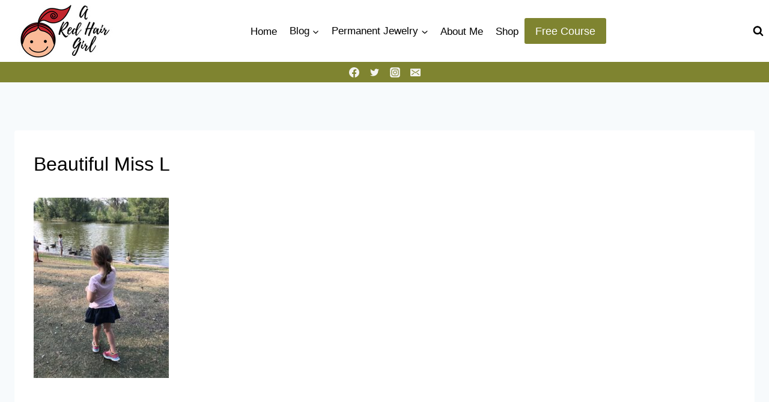

--- FILE ---
content_type: text/html; charset=UTF-8
request_url: https://aredhairgirl.com/7-days-of-gratitude-week-1/8facac93-eb2a-48c0-9e59-f5202540a3d5/
body_size: 12116
content:
<!doctype html><html lang="en-US" class="no-js" itemtype="https://schema.org/Blog" itemscope><head><meta charset="UTF-8"><meta name="viewport" content="width=device-width, initial-scale=1, minimum-scale=1"><meta name='robots' content='index, follow, max-image-preview:large, max-snippet:-1, max-video-preview:-1' /><title>Beautiful Miss L &#8902;</title><link rel="canonical" href="https://aredhairgirl.com/7-days-of-gratitude-week-1/8facac93-eb2a-48c0-9e59-f5202540a3d5/" /><meta property="og:locale" content="en_US" /><meta property="og:type" content="article" /><meta property="og:title" content="Beautiful Miss L &#8902;" /><meta property="og:url" content="https://aredhairgirl.com/7-days-of-gratitude-week-1/8facac93-eb2a-48c0-9e59-f5202540a3d5/" /><meta property="article:publisher" content="https://www.facebook.com/ARedHairGirl/" /><meta property="article:modified_time" content="2018-11-07T18:29:02+00:00" /><meta property="og:image" content="https://aredhairgirl.com/7-days-of-gratitude-week-1/8facac93-eb2a-48c0-9e59-f5202540a3d5" /><meta property="og:image:width" content="768" /><meta property="og:image:height" content="1024" /><meta property="og:image:type" content="image/jpeg" /><meta name="twitter:card" content="summary_large_image" /><meta name="twitter:site" content="@aredhairgirl" /> <script type="application/ld+json" class="yoast-schema-graph">{"@context":"https://schema.org","@graph":[{"@type":"WebPage","@id":"https://aredhairgirl.com/7-days-of-gratitude-week-1/8facac93-eb2a-48c0-9e59-f5202540a3d5/","url":"https://aredhairgirl.com/7-days-of-gratitude-week-1/8facac93-eb2a-48c0-9e59-f5202540a3d5/","name":"Beautiful Miss L &#8902;","isPartOf":{"@id":"https://aredhairgirl.com/#website"},"primaryImageOfPage":{"@id":"https://aredhairgirl.com/7-days-of-gratitude-week-1/8facac93-eb2a-48c0-9e59-f5202540a3d5/#primaryimage"},"image":{"@id":"https://aredhairgirl.com/7-days-of-gratitude-week-1/8facac93-eb2a-48c0-9e59-f5202540a3d5/#primaryimage"},"thumbnailUrl":"https://aredhairgirl.com/wp-content/uploads/2018/11/8FACAC93-EB2A-48C0-9E59-F5202540A3D5-e1541615169109.jpeg","datePublished":"2018-11-07T06:26:01+00:00","dateModified":"2018-11-07T18:29:02+00:00","breadcrumb":{"@id":"https://aredhairgirl.com/7-days-of-gratitude-week-1/8facac93-eb2a-48c0-9e59-f5202540a3d5/#breadcrumb"},"inLanguage":"en-US","potentialAction":[{"@type":"ReadAction","target":["https://aredhairgirl.com/7-days-of-gratitude-week-1/8facac93-eb2a-48c0-9e59-f5202540a3d5/"]}]},{"@type":"ImageObject","inLanguage":"en-US","@id":"https://aredhairgirl.com/7-days-of-gratitude-week-1/8facac93-eb2a-48c0-9e59-f5202540a3d5/#primaryimage","url":"https://aredhairgirl.com/wp-content/uploads/2018/11/8FACAC93-EB2A-48C0-9E59-F5202540A3D5-e1541615169109.jpeg","contentUrl":"https://aredhairgirl.com/wp-content/uploads/2018/11/8FACAC93-EB2A-48C0-9E59-F5202540A3D5-e1541615169109.jpeg"},{"@type":"BreadcrumbList","@id":"https://aredhairgirl.com/7-days-of-gratitude-week-1/8facac93-eb2a-48c0-9e59-f5202540a3d5/#breadcrumb","itemListElement":[{"@type":"ListItem","position":1,"name":"Home","item":"https://aredhairgirl.com/"},{"@type":"ListItem","position":2,"name":"7 Days of Gratitude: Week 1","item":"https://aredhairgirl.com/7-days-of-gratitude-week-1/"},{"@type":"ListItem","position":3,"name":"Beautiful Miss L"}]},{"@type":"WebSite","@id":"https://aredhairgirl.com/#website","url":"https://aredhairgirl.com/","name":"","description":"MOMMYHOOD - DEPRESSION - LIVING LIFE","publisher":{"@id":"https://aredhairgirl.com/#organization"},"potentialAction":[{"@type":"SearchAction","target":{"@type":"EntryPoint","urlTemplate":"https://aredhairgirl.com/?s={search_term_string}"},"query-input":{"@type":"PropertyValueSpecification","valueRequired":true,"valueName":"search_term_string"}}],"inLanguage":"en-US"},{"@type":"Organization","@id":"https://aredhairgirl.com/#organization","name":"A Red Hair Girl","url":"https://aredhairgirl.com/","logo":{"@type":"ImageObject","inLanguage":"en-US","@id":"https://aredhairgirl.com/#/schema/logo/image/","url":"https://aredhairgirl.com/wp-content/uploads/2022/01/cropped-A-Red-Hair-Girl-Logo-transperent-background-2.png","contentUrl":"https://aredhairgirl.com/wp-content/uploads/2022/01/cropped-A-Red-Hair-Girl-Logo-transperent-background-2.png","width":220,"height":91,"caption":"A Red Hair Girl"},"image":{"@id":"https://aredhairgirl.com/#/schema/logo/image/"},"sameAs":["https://www.facebook.com/ARedHairGirl/","https://x.com/aredhairgirl","https://www.instagram.com/aredhairgirl3599/","https://www.pinterest.com/aredhairgirl/pins/"]}]}</script> <link rel='dns-prefetch' href='//cdn.shopify.com' /><link rel="alternate" type="application/rss+xml" title=" &raquo; Feed" href="https://aredhairgirl.com/feed/" /><link rel="alternate" type="application/rss+xml" title=" &raquo; Comments Feed" href="https://aredhairgirl.com/comments/feed/" /><link rel="alternate" type="application/rss+xml" title=" &raquo; Beautiful Miss L Comments Feed" href="https://aredhairgirl.com/7-days-of-gratitude-week-1/8facac93-eb2a-48c0-9e59-f5202540a3d5/feed/" /><link rel="alternate" title="oEmbed (JSON)" type="application/json+oembed" href="https://aredhairgirl.com/wp-json/oembed/1.0/embed?url=https%3A%2F%2Faredhairgirl.com%2F7-days-of-gratitude-week-1%2F8facac93-eb2a-48c0-9e59-f5202540a3d5%2F" /><link rel="alternate" title="oEmbed (XML)" type="text/xml+oembed" href="https://aredhairgirl.com/wp-json/oembed/1.0/embed?url=https%3A%2F%2Faredhairgirl.com%2F7-days-of-gratitude-week-1%2F8facac93-eb2a-48c0-9e59-f5202540a3d5%2F&#038;format=xml" /><link data-optimized="2" rel="stylesheet" href="https://aredhairgirl.com/wp-content/litespeed/css/b0ca75bfdfaaedba718a9e3d2ac73a09.css?ver=e516f" /> <script src="https://aredhairgirl.com/wp-includes/js/jquery/jquery.min.js?ver=3.7.1" id="jquery-core-js"></script> <link rel="https://api.w.org/" href="https://aredhairgirl.com/wp-json/" /><link rel="alternate" title="JSON" type="application/json" href="https://aredhairgirl.com/wp-json/wp/v2/media/1716" /><link rel="EditURI" type="application/rsd+xml" title="RSD" href="https://aredhairgirl.com/xmlrpc.php?rsd" /><meta name="generator" content="WordPress 6.9" /><link rel='shortlink' href='https://aredhairgirl.com/?p=1716' /><link rel="preconnect" href="https://fonts.googleapis.com"><link rel="preconnect" href="https://fonts.gstatic.com"><link rel="icon" href="https://aredhairgirl.com/wp-content/uploads/2022/01/cropped-favicon-512-×-512-px-32x32.png" sizes="32x32" /><link rel="icon" href="https://aredhairgirl.com/wp-content/uploads/2022/01/cropped-favicon-512-×-512-px-192x192.png" sizes="192x192" /><link rel="apple-touch-icon" href="https://aredhairgirl.com/wp-content/uploads/2022/01/cropped-favicon-512-×-512-px-180x180.png" /><meta name="msapplication-TileImage" content="https://aredhairgirl.com/wp-content/uploads/2022/01/cropped-favicon-512-×-512-px-270x270.png" /></head><body class="attachment wp-singular attachment-template-default single single-attachment postid-1716 attachmentid-1716 attachment-jpeg wp-custom-logo wp-embed-responsive wp-theme-kadence footer-on-bottom hide-focus-outline link-style-standard content-title-style-normal content-width-normal content-style-boxed content-vertical-padding-show non-transparent-header mobile-non-transparent-header">
<shopify-store store-domain="rq3j1s-5e.myshopify.com" public-access-token="50674252464319fa773c8fdc17084697" country="US" language="en"></shopify-store><div id="wrapper" class="site wp-site-blocks">
<a class="skip-link screen-reader-text scroll-ignore" href="#main">Skip to content</a><header id="masthead" class="site-header" role="banner" itemtype="https://schema.org/WPHeader" itemscope><div id="main-header" class="site-header-wrap"><div class="site-header-inner-wrap"><div class="site-header-upper-wrap"><div class="site-header-upper-inner-wrap"><div class="site-main-header-wrap site-header-row-container site-header-focus-item site-header-row-layout-standard" data-section="kadence_customizer_header_main"><div class="site-header-row-container-inner"><div class="site-container"><div class="site-main-header-inner-wrap site-header-row site-header-row-has-sides site-header-row-center-column"><div class="site-header-main-section-left site-header-section site-header-section-left"><div class="site-header-item site-header-focus-item" data-section="title_tagline"><div class="site-branding branding-layout-standard site-brand-logo-only"><a class="brand has-logo-image" href="https://aredhairgirl.com/" rel="home"><img width="220" height="91" data-src="https://aredhairgirl.com/wp-content/uploads/2022/01/cropped-A-Red-Hair-Girl-Logo-transperent-background-2.png" class="custom-logo lazyload" alt="" decoding="async" src="[data-uri]" style="--smush-placeholder-width: 220px; --smush-placeholder-aspect-ratio: 220/91;" /></a></div></div><div class="site-header-main-section-left-center site-header-section site-header-section-left-center"></div></div><div class="site-header-main-section-center site-header-section site-header-section-center"><div class="site-header-item site-header-focus-item site-header-item-main-navigation header-navigation-layout-stretch-false header-navigation-layout-fill-stretch-false" data-section="kadence_customizer_primary_navigation"><nav id="site-navigation" class="main-navigation header-navigation hover-to-open nav--toggle-sub header-navigation-style-standard header-navigation-dropdown-animation-none" role="navigation" aria-label="Primary"><div class="primary-menu-container header-menu-container"><ul id="primary-menu" class="menu"><li id="menu-item-22275" class="menu-item menu-item-type-custom menu-item-object-custom menu-item-home menu-item-22275"><a href="https://aredhairgirl.com/">Home</a></li><li id="menu-item-22850" class="menu-item menu-item-type-post_type menu-item-object-page current_page_parent menu-item-has-children menu-item-22850"><a href="https://aredhairgirl.com/blog/"><span class="nav-drop-title-wrap">Blog<span class="dropdown-nav-toggle"><span class="kadence-svg-iconset svg-baseline"><svg aria-hidden="true" class="kadence-svg-icon kadence-arrow-down-svg" fill="currentColor" version="1.1" xmlns="http://www.w3.org/2000/svg" width="24" height="24" viewBox="0 0 24 24"><title>Expand</title><path d="M5.293 9.707l6 6c0.391 0.391 1.024 0.391 1.414 0l6-6c0.391-0.391 0.391-1.024 0-1.414s-1.024-0.391-1.414 0l-5.293 5.293-5.293-5.293c-0.391-0.391-1.024-0.391-1.414 0s-0.391 1.024 0 1.414z"></path>
</svg></span></span></span></a><ul class="sub-menu"><li id="menu-item-22640" class="menu-item menu-item-type-taxonomy menu-item-object-category menu-item-22640"><a href="https://aredhairgirl.com/category/family/">Family</a></li><li id="menu-item-22639" class="menu-item menu-item-type-taxonomy menu-item-object-category menu-item-22639"><a href="https://aredhairgirl.com/category/health/">Health</a></li><li id="menu-item-22638" class="menu-item menu-item-type-taxonomy menu-item-object-category menu-item-22638"><a href="https://aredhairgirl.com/category/teaching/">Education</a></li></ul></li><li id="menu-item-22775" class="menu-item menu-item-type-post_type menu-item-object-page menu-item-has-children menu-item-22775"><a href="https://aredhairgirl.com/jewelry/"><span class="nav-drop-title-wrap">Permanent Jewelry<span class="dropdown-nav-toggle"><span class="kadence-svg-iconset svg-baseline"><svg aria-hidden="true" class="kadence-svg-icon kadence-arrow-down-svg" fill="currentColor" version="1.1" xmlns="http://www.w3.org/2000/svg" width="24" height="24" viewBox="0 0 24 24"><title>Expand</title><path d="M5.293 9.707l6 6c0.391 0.391 1.024 0.391 1.414 0l6-6c0.391-0.391 0.391-1.024 0-1.414s-1.024-0.391-1.414 0l-5.293 5.293-5.293-5.293c-0.391-0.391-1.024-0.391-1.414 0s-0.391 1.024 0 1.414z"></path>
</svg></span></span></span></a><ul class="sub-menu"><li id="menu-item-22797" class="menu-item menu-item-type-post_type menu-item-object-page menu-item-22797"><a href="https://aredhairgirl.com/jewelry/">What is Permanent Jewelry? </a></li><li id="menu-item-22788" class="menu-item menu-item-type-post_type menu-item-object-page menu-item-22788"><a href="https://aredhairgirl.com/jewelry/testimonials/">Testimonials </a></li><li id="menu-item-22792" class="menu-item menu-item-type-custom menu-item-object-custom menu-item-22792"><a target="_blank" href="https://app.squareup.com/appointments/book/5ldsxshy1ts5ng/8K111AF894R81/start">Book now</a></li></ul></li><li id="menu-item-22276" class="menu-item menu-item-type-post_type menu-item-object-page menu-item-22276"><a href="https://aredhairgirl.com/about-me/">About Me</a></li><li id="menu-item-22847" class="menu-item menu-item-type-custom menu-item-object-custom menu-item-22847"><a target="_blank" href="https://shop.aredhairgirl.com/">Shop</a></li></ul></div></nav></div></div><div class="site-header-main-section-right site-header-section site-header-section-right"><div class="site-header-main-section-right-center site-header-section site-header-section-right-center"><div class="site-header-item site-header-focus-item" data-section="kadence_customizer_header_button"><div class="header-button-wrap"><div class="header-button-inner-wrap"><a href="/free-self-help-course/" target="_self" class="button header-button button-size-medium button-style-filled">Free Course</a></div></div></div></div><div class="site-header-item site-header-focus-item" data-section="kadence_customizer_header_search"><div class="search-toggle-open-container">
<button class="search-toggle-open drawer-toggle search-toggle-style-default" aria-label="View Search Form" aria-haspopup="dialog" aria-controls="search-drawer" data-toggle-target="#search-drawer" data-toggle-body-class="showing-popup-drawer-from-full" aria-expanded="false" data-set-focus="#search-drawer .search-field"
>
<span class="search-toggle-icon"><span class="kadence-svg-iconset"><svg aria-hidden="true" class="kadence-svg-icon kadence-search-svg" fill="currentColor" version="1.1" xmlns="http://www.w3.org/2000/svg" width="26" height="28" viewBox="0 0 26 28"><title>Search</title><path d="M18 13c0-3.859-3.141-7-7-7s-7 3.141-7 7 3.141 7 7 7 7-3.141 7-7zM26 26c0 1.094-0.906 2-2 2-0.531 0-1.047-0.219-1.406-0.594l-5.359-5.344c-1.828 1.266-4.016 1.937-6.234 1.937-6.078 0-11-4.922-11-11s4.922-11 11-11 11 4.922 11 11c0 2.219-0.672 4.406-1.937 6.234l5.359 5.359c0.359 0.359 0.578 0.875 0.578 1.406z"></path>
</svg></span></span>
</button></div></div></div></div></div></div></div></div></div><div class="site-bottom-header-wrap site-header-row-container site-header-focus-item site-header-row-layout-standard" data-section="kadence_customizer_header_bottom"><div class="site-header-row-container-inner"><div class="site-container"><div class="site-bottom-header-inner-wrap site-header-row site-header-row-only-center-column site-header-row-center-column"><div class="site-header-bottom-section-center site-header-section site-header-section-center"><div class="site-header-item site-header-focus-item" data-section="kadence_customizer_header_social"><div class="header-social-wrap"><div class="header-social-inner-wrap element-social-inner-wrap social-show-label-false social-style-outline"><a href="https://www.facebook.com/ARedHairGirl" aria-label="Facebook" target="_blank" rel="noopener noreferrer"  class="social-button header-social-item social-link-facebook"><span class="kadence-svg-iconset"><svg class="kadence-svg-icon kadence-facebook-svg" fill="currentColor" version="1.1" xmlns="http://www.w3.org/2000/svg" width="32" height="32" viewBox="0 0 32 32"><title>Facebook</title><path d="M31.997 15.999c0-8.836-7.163-15.999-15.999-15.999s-15.999 7.163-15.999 15.999c0 7.985 5.851 14.604 13.499 15.804v-11.18h-4.062v-4.625h4.062v-3.525c0-4.010 2.389-6.225 6.043-6.225 1.75 0 3.581 0.313 3.581 0.313v3.937h-2.017c-1.987 0-2.607 1.233-2.607 2.498v3.001h4.437l-0.709 4.625h-3.728v11.18c7.649-1.2 13.499-7.819 13.499-15.804z"></path>
</svg></span></a><a href="https://twitter.com/aredhairgirl" aria-label="Twitter" target="_blank" rel="noopener noreferrer"  class="social-button header-social-item social-link-twitter"><span class="kadence-svg-iconset"><svg class="kadence-svg-icon kadence-twitter-svg" fill="currentColor" version="1.1" xmlns="http://www.w3.org/2000/svg" width="26" height="28" viewBox="0 0 26 28"><title>Twitter</title><path d="M25.312 6.375c-0.688 1-1.547 1.891-2.531 2.609 0.016 0.219 0.016 0.438 0.016 0.656 0 6.672-5.078 14.359-14.359 14.359-2.859 0-5.516-0.828-7.75-2.266 0.406 0.047 0.797 0.063 1.219 0.063 2.359 0 4.531-0.797 6.266-2.156-2.219-0.047-4.078-1.5-4.719-3.5 0.313 0.047 0.625 0.078 0.953 0.078 0.453 0 0.906-0.063 1.328-0.172-2.312-0.469-4.047-2.5-4.047-4.953v-0.063c0.672 0.375 1.453 0.609 2.281 0.641-1.359-0.906-2.25-2.453-2.25-4.203 0-0.938 0.25-1.797 0.688-2.547 2.484 3.062 6.219 5.063 10.406 5.281-0.078-0.375-0.125-0.766-0.125-1.156 0-2.781 2.25-5.047 5.047-5.047 1.453 0 2.766 0.609 3.687 1.594 1.141-0.219 2.234-0.641 3.203-1.219-0.375 1.172-1.172 2.156-2.219 2.781 1.016-0.109 2-0.391 2.906-0.781z"></path>
</svg></span></a><a href="https://www.instagram.com/aredhairgirl3599" aria-label="Instagram" target="_blank" rel="noopener noreferrer"  class="social-button header-social-item social-link-instagram"><span class="kadence-svg-iconset"><svg class="kadence-svg-icon kadence-instagram-svg" fill="currentColor" version="1.1" xmlns="http://www.w3.org/2000/svg" width="32" height="32" viewBox="0 0 32 32"><title>Instagram</title><path d="M21.138 0.242c3.767 0.007 3.914 0.038 4.65 0.144 1.52 0.219 2.795 0.825 3.837 1.821 0.584 0.562 0.987 1.112 1.349 1.848 0.442 0.899 0.659 1.75 0.758 3.016 0.021 0.271 0.031 4.592 0.031 8.916s-0.009 8.652-0.030 8.924c-0.098 1.245-0.315 2.104-0.743 2.986-0.851 1.755-2.415 3.035-4.303 3.522-0.685 0.177-1.304 0.26-2.371 0.31-0.381 0.019-4.361 0.024-8.342 0.024s-7.959-0.012-8.349-0.029c-0.921-0.044-1.639-0.136-2.288-0.303-1.876-0.485-3.469-1.784-4.303-3.515-0.436-0.904-0.642-1.731-0.751-3.045-0.031-0.373-0.039-2.296-0.039-8.87 0-2.215-0.002-3.866 0-5.121 0.006-3.764 0.037-3.915 0.144-4.652 0.219-1.518 0.825-2.795 1.825-3.833 0.549-0.569 1.105-0.975 1.811-1.326 0.915-0.456 1.756-0.668 3.106-0.781 0.374-0.031 2.298-0.038 8.878-0.038h5.13zM15.999 4.364v0c-3.159 0-3.555 0.014-4.796 0.070-1.239 0.057-2.084 0.253-2.824 0.541-0.765 0.297-1.415 0.695-2.061 1.342s-1.045 1.296-1.343 2.061c-0.288 0.74-0.485 1.586-0.541 2.824-0.056 1.241-0.070 1.638-0.070 4.798s0.014 3.556 0.070 4.797c0.057 1.239 0.253 2.084 0.541 2.824 0.297 0.765 0.695 1.415 1.342 2.061s1.296 1.046 2.061 1.343c0.74 0.288 1.586 0.484 2.825 0.541 1.241 0.056 1.638 0.070 4.798 0.070s3.556-0.014 4.797-0.070c1.239-0.057 2.085-0.253 2.826-0.541 0.765-0.297 1.413-0.696 2.060-1.343s1.045-1.296 1.343-2.061c0.286-0.74 0.482-1.586 0.541-2.824 0.056-1.241 0.070-1.637 0.070-4.797s-0.015-3.557-0.070-4.798c-0.058-1.239-0.255-2.084-0.541-2.824-0.298-0.765-0.696-1.415-1.343-2.061s-1.295-1.045-2.061-1.342c-0.742-0.288-1.588-0.484-2.827-0.541-1.241-0.056-1.636-0.070-4.796-0.070zM14.957 6.461c0.31-0 0.655 0 1.044 0 3.107 0 3.475 0.011 4.702 0.067 1.135 0.052 1.75 0.241 2.16 0.401 0.543 0.211 0.93 0.463 1.337 0.87s0.659 0.795 0.871 1.338c0.159 0.41 0.349 1.025 0.401 2.16 0.056 1.227 0.068 1.595 0.068 4.701s-0.012 3.474-0.068 4.701c-0.052 1.135-0.241 1.75-0.401 2.16-0.211 0.543-0.463 0.93-0.871 1.337s-0.794 0.659-1.337 0.87c-0.41 0.16-1.026 0.349-2.16 0.401-1.227 0.056-1.595 0.068-4.702 0.068s-3.475-0.012-4.702-0.068c-1.135-0.052-1.75-0.242-2.161-0.401-0.543-0.211-0.931-0.463-1.338-0.87s-0.659-0.794-0.871-1.337c-0.159-0.41-0.349-1.025-0.401-2.16-0.056-1.227-0.067-1.595-0.067-4.703s0.011-3.474 0.067-4.701c0.052-1.135 0.241-1.75 0.401-2.16 0.211-0.543 0.463-0.931 0.871-1.338s0.795-0.659 1.338-0.871c0.41-0.16 1.026-0.349 2.161-0.401 1.073-0.048 1.489-0.063 3.658-0.065v0.003zM16.001 10.024c-3.3 0-5.976 2.676-5.976 5.976s2.676 5.975 5.976 5.975c3.3 0 5.975-2.674 5.975-5.975s-2.675-5.976-5.975-5.976zM16.001 12.121c2.142 0 3.879 1.736 3.879 3.879s-1.737 3.879-3.879 3.879c-2.142 0-3.879-1.737-3.879-3.879s1.736-3.879 3.879-3.879zM22.212 8.393c-0.771 0-1.396 0.625-1.396 1.396s0.625 1.396 1.396 1.396 1.396-0.625 1.396-1.396c0-0.771-0.625-1.396-1.396-1.396v0.001z"></path>
</svg></span></a><a href="/cdn-cgi/l/email-protection#ec9f98899c848d828589ac8d9e8988848d859e8b859e80c28f8381" aria-label="Email" class="social-button header-social-item social-link-email"><span class="kadence-svg-iconset"><svg class="kadence-svg-icon kadence-email-svg" fill="currentColor" version="1.1" xmlns="http://www.w3.org/2000/svg" width="16" height="16" viewBox="0 0 16 16"><title>Email</title><path d="M15 2h-14c-0.55 0-1 0.45-1 1v10c0 0.55 0.45 1 1 1h14c0.55 0 1-0.45 1-1v-10c0-0.55-0.45-1-1-1zM5.831 9.773l-3 2.182c-0.1 0.073-0.216 0.108-0.33 0.108-0.174 0-0.345-0.080-0.455-0.232-0.183-0.251-0.127-0.603 0.124-0.786l3-2.182c0.251-0.183 0.603-0.127 0.786 0.124s0.127 0.603-0.124 0.786zM13.955 11.831c-0.11 0.151-0.282 0.232-0.455 0.232-0.115 0-0.23-0.035-0.33-0.108l-3-2.182c-0.251-0.183-0.307-0.534-0.124-0.786s0.535-0.307 0.786-0.124l3 2.182c0.251 0.183 0.307 0.535 0.124 0.786zM13.831 4.955l-5.5 4c-0.099 0.072-0.215 0.108-0.331 0.108s-0.232-0.036-0.331-0.108l-5.5-4c-0.251-0.183-0.307-0.534-0.124-0.786s0.535-0.307 0.786-0.124l5.169 3.759 5.169-3.759c0.251-0.183 0.603-0.127 0.786 0.124s0.127 0.603-0.124 0.786z"></path>
</svg></span></a></div></div></div></div></div></div></div></div></div></div><div id="mobile-header" class="site-mobile-header-wrap"><div class="site-header-inner-wrap"><div class="site-header-upper-wrap"><div class="site-header-upper-inner-wrap"><div class="site-main-header-wrap site-header-focus-item site-header-row-layout-standard site-header-row-tablet-layout-default site-header-row-mobile-layout-default "><div class="site-header-row-container-inner"><div class="site-container"><div class="site-main-header-inner-wrap site-header-row site-header-row-has-sides site-header-row-no-center"><div class="site-header-main-section-left site-header-section site-header-section-left"><div class="site-header-item site-header-focus-item" data-section="title_tagline"><div class="site-branding mobile-site-branding branding-layout-standard branding-tablet-layout-inherit site-brand-logo-only branding-mobile-layout-inherit"><a class="brand has-logo-image" href="https://aredhairgirl.com/" rel="home"><img width="220" height="91" data-src="https://aredhairgirl.com/wp-content/uploads/2022/01/cropped-A-Red-Hair-Girl-Logo-transperent-background-2.png" class="custom-logo lazyload" alt="" decoding="async" src="[data-uri]" style="--smush-placeholder-width: 220px; --smush-placeholder-aspect-ratio: 220/91;" /></a></div></div></div><div class="site-header-main-section-right site-header-section site-header-section-right"><div class="site-header-item site-header-focus-item" data-section="kadence_customizer_header_search"><div class="search-toggle-open-container">
<button class="search-toggle-open drawer-toggle search-toggle-style-default" aria-label="View Search Form" aria-haspopup="dialog" aria-controls="search-drawer" data-toggle-target="#search-drawer" data-toggle-body-class="showing-popup-drawer-from-full" aria-expanded="false" data-set-focus="#search-drawer .search-field"
>
<span class="search-toggle-icon"><span class="kadence-svg-iconset"><svg aria-hidden="true" class="kadence-svg-icon kadence-search-svg" fill="currentColor" version="1.1" xmlns="http://www.w3.org/2000/svg" width="26" height="28" viewBox="0 0 26 28"><title>Search</title><path d="M18 13c0-3.859-3.141-7-7-7s-7 3.141-7 7 3.141 7 7 7 7-3.141 7-7zM26 26c0 1.094-0.906 2-2 2-0.531 0-1.047-0.219-1.406-0.594l-5.359-5.344c-1.828 1.266-4.016 1.937-6.234 1.937-6.078 0-11-4.922-11-11s4.922-11 11-11 11 4.922 11 11c0 2.219-0.672 4.406-1.937 6.234l5.359 5.359c0.359 0.359 0.578 0.875 0.578 1.406z"></path>
</svg></span></span>
</button></div></div><div class="site-header-item site-header-focus-item site-header-item-navgation-popup-toggle" data-section="kadence_customizer_mobile_trigger"><div class="mobile-toggle-open-container">
<button id="mobile-toggle" class="menu-toggle-open drawer-toggle menu-toggle-style-default" aria-label="Open menu" data-toggle-target="#mobile-drawer" data-toggle-body-class="showing-popup-drawer-from-right" aria-expanded="false" data-set-focus=".menu-toggle-close"
>
<span class="menu-toggle-icon"><span class="kadence-svg-iconset"><svg aria-hidden="true" class="kadence-svg-icon kadence-menu-svg" fill="currentColor" version="1.1" xmlns="http://www.w3.org/2000/svg" width="24" height="24" viewBox="0 0 24 24"><title>Toggle Menu</title><path d="M3 13h18c0.552 0 1-0.448 1-1s-0.448-1-1-1h-18c-0.552 0-1 0.448-1 1s0.448 1 1 1zM3 7h18c0.552 0 1-0.448 1-1s-0.448-1-1-1h-18c-0.552 0-1 0.448-1 1s0.448 1 1 1zM3 19h18c0.552 0 1-0.448 1-1s-0.448-1-1-1h-18c-0.552 0-1 0.448-1 1s0.448 1 1 1z"></path>
</svg></span></span>
</button></div></div></div></div></div></div></div></div></div></div></div></header><main id="inner-wrap" class="wrap kt-clear" role="main"><div id="primary" class="content-area"><div class="content-container site-container"><div id="main" class="site-main"><div class="content-wrap"><article id="post-1716" class="entry content-bg single-entry post-1716 attachment type-attachment status-inherit hentry"><div class="entry-content-wrap"><header class="entry-header attachment-title title-align-inherit title-tablet-align-inherit title-mobile-align-inherit"><h1 class="entry-title">Beautiful Miss L</h1></header><div class="entry-content single-content"><p class="attachment"><a href='https://aredhairgirl.com/wp-content/uploads/2018/11/8FACAC93-EB2A-48C0-9E59-F5202540A3D5-e1541615169109.jpeg'><img fetchpriority="high" decoding="async" width="225" height="300" src="https://aredhairgirl.com/wp-content/uploads/2018/11/8FACAC93-EB2A-48C0-9E59-F5202540A3D5-e1541615169109-225x300.jpeg" class="attachment-medium size-medium" alt="" srcset="https://aredhairgirl.com/wp-content/uploads/2018/11/8FACAC93-EB2A-48C0-9E59-F5202540A3D5-e1541615169109-225x300.jpeg 225w, https://aredhairgirl.com/wp-content/uploads/2018/11/8FACAC93-EB2A-48C0-9E59-F5202540A3D5-e1541615169109-768x1024.jpeg 768w" sizes="(max-width: 225px) 100vw, 225px" /></a></p><div class="swp-content-locator"></div></div></div></article></div></div></div></div></main><footer id="colophon" class="site-footer" role="contentinfo"><div class="site-footer-wrap"><div class="site-top-footer-wrap site-footer-row-container site-footer-focus-item site-footer-row-layout-standard site-footer-row-tablet-layout-default site-footer-row-mobile-layout-default" data-section="kadence_customizer_footer_top"><div class="site-footer-row-container-inner"><div class="site-container"><div class="site-top-footer-inner-wrap site-footer-row site-footer-row-columns-2 site-footer-row-column-layout-left-golden site-footer-row-tablet-column-layout-default site-footer-row-mobile-column-layout-row ft-ro-dir-row ft-ro-collapse-normal ft-ro-t-dir-default ft-ro-m-dir-default ft-ro-lstyle-plain"><div class="site-footer-top-section-1 site-footer-section footer-section-inner-items-1"><div class="footer-widget-area widget-area site-footer-focus-item footer-navigation-wrap content-align-left content-tablet-align-default content-mobile-align-default content-valign-top content-tablet-valign-default content-mobile-valign-default footer-navigation-layout-stretch-false" data-section="kadence_customizer_footer_navigation"><div class="footer-widget-area-inner footer-navigation-inner"><nav id="footer-navigation" class="footer-navigation" role="navigation" aria-label="Footer"><div class="footer-menu-container"><ul id="footer-menu" class="menu"><li id="menu-item-22261" class="menu-item menu-item-type-post_type menu-item-object-page menu-item-22261"><a href="https://aredhairgirl.com/about-me/">About Me</a></li><li id="menu-item-22262" class="menu-item menu-item-type-post_type menu-item-object-page menu-item-22262"><a href="https://aredhairgirl.com/contact-us/">Contact</a></li><li id="menu-item-22263" class="menu-item menu-item-type-post_type menu-item-object-page menu-item-22263"><a href="https://aredhairgirl.com/work-with-me/">Work With Me</a></li><li id="menu-item-22286" class="menu-item menu-item-type-post_type menu-item-object-page menu-item-privacy-policy menu-item-22286"><a rel="privacy-policy" href="https://aredhairgirl.com/privacy-policy/">Privacy Policy</a></li><li id="menu-item-22288" class="menu-item menu-item-type-post_type menu-item-object-page menu-item-22288"><a href="https://aredhairgirl.com/prvacy-policy/">Disclosure Policy</a></li><li id="menu-item-22289" class="menu-item menu-item-type-post_type menu-item-object-page menu-item-22289"><a href="https://aredhairgirl.com/website-terms-and-conditions/">Terms and Conditions</a></li></ul></div></nav></div></div></div><div class="site-footer-top-section-2 site-footer-section footer-section-inner-items-1"><div class="footer-widget-area widget-area site-footer-focus-item footer-social content-align-default content-tablet-align-default content-mobile-align-default content-valign-default content-tablet-valign-default content-mobile-valign-default" data-section="kadence_customizer_footer_social"><div class="footer-widget-area-inner footer-social-inner"><div class="footer-social-wrap"><div class="footer-social-inner-wrap element-social-inner-wrap social-show-label-false social-style-outline"><a href="https://www.facebook.com/ARedHairGirl" aria-label="Facebook" target="_blank" rel="noopener noreferrer"  class="social-button footer-social-item social-link-facebook"><span class="kadence-svg-iconset"><svg class="kadence-svg-icon kadence-facebook-alt-svg" fill="currentColor" version="1.1" xmlns="http://www.w3.org/2000/svg" width="24" height="24" viewBox="0 0 24 24"><title>Facebook</title><path d="M17 3v2h-2c-0.552 0-1.053 0.225-1.414 0.586s-0.586 0.862-0.586 1.414v3c0 0.552 0.448 1 1 1h2.719l-0.5 2h-2.219c-0.552 0-1 0.448-1 1v7h-2v-7c0-0.552-0.448-1-1-1h-2v-2h2c0.552 0 1-0.448 1-1v-3c0-1.105 0.447-2.103 1.172-2.828s1.723-1.172 2.828-1.172zM18 1h-3c-1.657 0-3.158 0.673-4.243 1.757s-1.757 2.586-1.757 4.243v2h-2c-0.552 0-1 0.448-1 1v4c0 0.552 0.448 1 1 1h2v7c0 0.552 0.448 1 1 1h4c0.552 0 1-0.448 1-1v-7h2c0.466 0 0.858-0.319 0.97-0.757l1-4c0.134-0.536-0.192-1.079-0.728-1.213-0.083-0.021-0.167-0.031-0.242-0.030h-3v-2h3c0.552 0 1-0.448 1-1v-4c0-0.552-0.448-1-1-1z"></path>
</svg></span></a><a href="https://twitter.com/aredhairgirl" aria-label="Twitter" target="_blank" rel="noopener noreferrer"  class="social-button footer-social-item social-link-twitter"><span class="kadence-svg-iconset"><svg class="kadence-svg-icon kadence-twitter-alt-svg" fill="currentColor" version="1.1" xmlns="http://www.w3.org/2000/svg" width="24" height="24" viewBox="0 0 24 24"><title>Twitter</title><path d="M20.833 5.262c-0.186 0.242-0.391 0.475-0.616 0.696-0.233 0.232-0.347 0.567-0.278 0.908 0.037 0.182 0.060 0.404 0.061 0.634 0 5.256-2.429 8.971-5.81 10.898-2.647 1.509-5.938 1.955-9.222 1.12 1.245-0.361 2.46-0.921 3.593-1.69 0.147-0.099 0.273-0.243 0.352-0.421 0.224-0.505-0.003-1.096-0.508-1.32-2.774-1.233-4.13-2.931-4.769-4.593-0.417-1.084-0.546-2.198-0.52-3.227 0.021-0.811 0.138-1.56 0.278-2.182 0.394 0.343 0.803 0.706 1.235 1.038 2.051 1.577 4.624 2.479 7.395 2.407 0.543-0.015 0.976-0.457 0.976-1v-1.011c-0.002-0.179 0.009-0.357 0.034-0.533 0.113-0.806 0.504-1.569 1.162-2.141 0.725-0.631 1.636-0.908 2.526-0.846s1.753 0.463 2.384 1.188c0.252 0.286 0.649 0.416 1.033 0.304 0.231-0.067 0.463-0.143 0.695-0.228zM22.424 2.183c-0.74 0.522-1.523 0.926-2.287 1.205-0.931-0.836-2.091-1.302-3.276-1.385-1.398-0.097-2.836 0.339-3.977 1.332-1.036 0.901-1.652 2.108-1.83 3.372-0.037 0.265-0.055 0.532-0.054 0.8-1.922-0.142-3.693-0.85-5.15-1.97-0.775-0.596-1.462-1.309-2.034-2.116-0.32-0.45-0.944-0.557-1.394-0.237-0.154 0.109-0.267 0.253-0.335 0.409 0 0-0.132 0.299-0.285 0.76-0.112 0.337-0.241 0.775-0.357 1.29-0.163 0.722-0.302 1.602-0.326 2.571-0.031 1.227 0.12 2.612 0.652 3.996 0.683 1.775 1.966 3.478 4.147 4.823-1.569 0.726-3.245 1.039-4.873 0.967-0.552-0.024-1.019 0.403-1.043 0.955-0.017 0.389 0.19 0.736 0.513 0.918 4.905 2.725 10.426 2.678 14.666 0.261 4.040-2.301 6.819-6.7 6.819-12.634-0.001-0.167-0.008-0.33-0.023-0.489 1.006-1.115 1.676-2.429 1.996-3.781 0.127-0.537-0.206-1.076-0.743-1.203-0.29-0.069-0.58-0.003-0.807 0.156z"></path>
</svg></span></a><a href="https://www.instagram.com/aredhairgirl3599" aria-label="Instagram" target="_blank" rel="noopener noreferrer"  class="social-button footer-social-item social-link-instagram"><span class="kadence-svg-iconset"><svg class="kadence-svg-icon kadence-instagram-alt-svg" fill="currentColor" version="1.1" xmlns="http://www.w3.org/2000/svg" width="24" height="24" viewBox="0 0 24 24"><title>Instagram</title><path d="M7 1c-1.657 0-3.158 0.673-4.243 1.757s-1.757 2.586-1.757 4.243v10c0 1.657 0.673 3.158 1.757 4.243s2.586 1.757 4.243 1.757h10c1.657 0 3.158-0.673 4.243-1.757s1.757-2.586 1.757-4.243v-10c0-1.657-0.673-3.158-1.757-4.243s-2.586-1.757-4.243-1.757zM7 3h10c1.105 0 2.103 0.447 2.828 1.172s1.172 1.723 1.172 2.828v10c0 1.105-0.447 2.103-1.172 2.828s-1.723 1.172-2.828 1.172h-10c-1.105 0-2.103-0.447-2.828-1.172s-1.172-1.723-1.172-2.828v-10c0-1.105 0.447-2.103 1.172-2.828s1.723-1.172 2.828-1.172zM16.989 11.223c-0.15-0.972-0.571-1.857-1.194-2.567-0.754-0.861-1.804-1.465-3.009-1.644-0.464-0.074-0.97-0.077-1.477-0.002-1.366 0.202-2.521 0.941-3.282 1.967s-1.133 2.347-0.93 3.712 0.941 2.521 1.967 3.282 2.347 1.133 3.712 0.93 2.521-0.941 3.282-1.967 1.133-2.347 0.93-3.712zM15.011 11.517c0.122 0.82-0.1 1.609-0.558 2.227s-1.15 1.059-1.969 1.18-1.609-0.1-2.227-0.558-1.059-1.15-1.18-1.969 0.1-1.609 0.558-2.227 1.15-1.059 1.969-1.18c0.313-0.046 0.615-0.042 0.87-0.002 0.74 0.11 1.366 0.47 1.818 0.986 0.375 0.428 0.63 0.963 0.72 1.543zM17.5 7.5c0.552 0 1-0.448 1-1s-0.448-1-1-1-1 0.448-1 1 0.448 1 1 1z"></path>
</svg></span></a><a href="/cdn-cgi/l/email-protection#4b383f2e3b232a25222e0b2a392e2f232a22392c22392765282426" aria-label="Email" class="social-button footer-social-item social-link-email"><span class="kadence-svg-iconset"><svg class="kadence-svg-icon kadence-email-alt2-svg" fill="currentColor" version="1.1" xmlns="http://www.w3.org/2000/svg" width="24" height="24" viewBox="0 0 24 24"><title>Email</title><path d="M3 7.921l8.427 5.899c0.34 0.235 0.795 0.246 1.147 0l8.426-5.899v10.079c0 0.272-0.11 0.521-0.295 0.705s-0.433 0.295-0.705 0.295h-16c-0.272 0-0.521-0.11-0.705-0.295s-0.295-0.433-0.295-0.705zM1 5.983c0 0.010 0 0.020 0 0.030v11.987c0 0.828 0.34 1.579 0.88 2.12s1.292 0.88 2.12 0.88h16c0.828 0 1.579-0.34 2.12-0.88s0.88-1.292 0.88-2.12v-11.988c0-0.010 0-0.020 0-0.030-0.005-0.821-0.343-1.565-0.88-2.102-0.541-0.54-1.292-0.88-2.12-0.88h-16c-0.828 0-1.579 0.34-2.12 0.88-0.537 0.537-0.875 1.281-0.88 2.103zM20.894 5.554l-8.894 6.225-8.894-6.225c0.048-0.096 0.112-0.183 0.188-0.259 0.185-0.185 0.434-0.295 0.706-0.295h16c0.272 0 0.521 0.11 0.705 0.295 0.076 0.076 0.14 0.164 0.188 0.259z"></path>
</svg></span></a></div></div></div></div></div></div></div></div></div><div class="site-bottom-footer-wrap site-footer-row-container site-footer-focus-item site-footer-row-layout-standard site-footer-row-tablet-layout-default site-footer-row-mobile-layout-default" data-section="kadence_customizer_footer_bottom"><div class="site-footer-row-container-inner"><div class="site-container"><div class="site-bottom-footer-inner-wrap site-footer-row site-footer-row-columns-1 site-footer-row-column-layout-row site-footer-row-tablet-column-layout-default site-footer-row-mobile-column-layout-row ft-ro-dir-row ft-ro-collapse-normal ft-ro-t-dir-default ft-ro-m-dir-default ft-ro-lstyle-plain"><div class="site-footer-bottom-section-1 site-footer-section footer-section-inner-items-1"><div class="footer-widget-area site-info site-footer-focus-item content-align-default content-tablet-align-default content-mobile-align-default content-valign-default content-tablet-valign-default content-mobile-valign-default" data-section="kadence_customizer_footer_html"><div class="footer-widget-area-inner site-info-inner"><div class="footer-html inner-link-style-normal"><div class="footer-html-inner"><p>&copy; 2026</p></div></div></div></div></div></div></div></div></div></div></footer></div> <script data-cfasync="false" src="/cdn-cgi/scripts/5c5dd728/cloudflare-static/email-decode.min.js"></script><script type="speculationrules">{"prefetch":[{"source":"document","where":{"and":[{"href_matches":"/*"},{"not":{"href_matches":["/wp-*.php","/wp-admin/*","/wp-content/uploads/*","/wp-content/*","/wp-content/plugins/*","/wp-content/themes/kadence/*","/*\\?(.+)"]}},{"not":{"selector_matches":"a[rel~=\"nofollow\"]"}},{"not":{"selector_matches":".no-prefetch, .no-prefetch a"}}]},"eagerness":"conservative"}]}</script>  <script async src="https://www.googletagmanager.com/gtag/js?id=G-V5CN8Y3JMN"></script> <script>window.dataLayer = window.dataLayer || [];
  function gtag(){dataLayer.push(arguments);}
  gtag('js', new Date());

  gtag('config', 'G-V5CN8Y3JMN');</script><div id="mobile-drawer" class="popup-drawer popup-drawer-layout-sidepanel popup-drawer-animation-fade popup-drawer-side-right" data-drawer-target-string="#mobile-drawer"
><div class="drawer-overlay" data-drawer-target-string="#mobile-drawer"></div><div class="drawer-inner"><div class="drawer-header">
<button class="menu-toggle-close drawer-toggle" aria-label="Close menu"  data-toggle-target="#mobile-drawer" data-toggle-body-class="showing-popup-drawer-from-right" aria-expanded="false" data-set-focus=".menu-toggle-open"
>
<span class="toggle-close-bar"></span>
<span class="toggle-close-bar"></span>
</button></div><div class="drawer-content mobile-drawer-content content-align-left content-valign-top"><div class="site-header-item site-header-focus-item site-header-item-mobile-navigation mobile-navigation-layout-stretch-false" data-section="kadence_customizer_mobile_navigation"><nav id="mobile-site-navigation" class="mobile-navigation drawer-navigation drawer-navigation-parent-toggle-false" role="navigation" aria-label="Primary Mobile"><div class="mobile-menu-container drawer-menu-container"><ul id="mobile-menu" class="menu has-collapse-sub-nav"><li class="menu-item menu-item-type-custom menu-item-object-custom menu-item-home menu-item-22275"><a href="https://aredhairgirl.com/">Home</a></li><li class="menu-item menu-item-type-post_type menu-item-object-page current_page_parent menu-item-has-children menu-item-22850"><div class="drawer-nav-drop-wrap"><a href="https://aredhairgirl.com/blog/">Blog</a><button class="drawer-sub-toggle" data-toggle-duration="10" data-toggle-target="#mobile-menu .menu-item-22850 &gt; .sub-menu" aria-expanded="false"><span class="screen-reader-text">Toggle child menu</span><span class="kadence-svg-iconset"><svg aria-hidden="true" class="kadence-svg-icon kadence-arrow-down-svg" fill="currentColor" version="1.1" xmlns="http://www.w3.org/2000/svg" width="24" height="24" viewBox="0 0 24 24"><title>Expand</title><path d="M5.293 9.707l6 6c0.391 0.391 1.024 0.391 1.414 0l6-6c0.391-0.391 0.391-1.024 0-1.414s-1.024-0.391-1.414 0l-5.293 5.293-5.293-5.293c-0.391-0.391-1.024-0.391-1.414 0s-0.391 1.024 0 1.414z"></path>
</svg></span></button></div><ul class="sub-menu"><li class="menu-item menu-item-type-taxonomy menu-item-object-category menu-item-22640"><a href="https://aredhairgirl.com/category/family/">Family</a></li><li class="menu-item menu-item-type-taxonomy menu-item-object-category menu-item-22639"><a href="https://aredhairgirl.com/category/health/">Health</a></li><li class="menu-item menu-item-type-taxonomy menu-item-object-category menu-item-22638"><a href="https://aredhairgirl.com/category/teaching/">Education</a></li></ul></li><li class="menu-item menu-item-type-post_type menu-item-object-page menu-item-has-children menu-item-22775"><div class="drawer-nav-drop-wrap"><a href="https://aredhairgirl.com/jewelry/">Permanent Jewelry</a><button class="drawer-sub-toggle" data-toggle-duration="10" data-toggle-target="#mobile-menu .menu-item-22775 &gt; .sub-menu" aria-expanded="false"><span class="screen-reader-text">Toggle child menu</span><span class="kadence-svg-iconset"><svg aria-hidden="true" class="kadence-svg-icon kadence-arrow-down-svg" fill="currentColor" version="1.1" xmlns="http://www.w3.org/2000/svg" width="24" height="24" viewBox="0 0 24 24"><title>Expand</title><path d="M5.293 9.707l6 6c0.391 0.391 1.024 0.391 1.414 0l6-6c0.391-0.391 0.391-1.024 0-1.414s-1.024-0.391-1.414 0l-5.293 5.293-5.293-5.293c-0.391-0.391-1.024-0.391-1.414 0s-0.391 1.024 0 1.414z"></path>
</svg></span></button></div><ul class="sub-menu"><li class="menu-item menu-item-type-post_type menu-item-object-page menu-item-22797"><a href="https://aredhairgirl.com/jewelry/">What is Permanent Jewelry? </a></li><li class="menu-item menu-item-type-post_type menu-item-object-page menu-item-22788"><a href="https://aredhairgirl.com/jewelry/testimonials/">Testimonials </a></li><li class="menu-item menu-item-type-custom menu-item-object-custom menu-item-22792"><a target="_blank" href="https://app.squareup.com/appointments/book/5ldsxshy1ts5ng/8K111AF894R81/start">Book now</a></li></ul></li><li class="menu-item menu-item-type-post_type menu-item-object-page menu-item-22276"><a href="https://aredhairgirl.com/about-me/">About Me</a></li><li class="menu-item menu-item-type-custom menu-item-object-custom menu-item-22847"><a target="_blank" href="https://shop.aredhairgirl.com/">Shop</a></li></ul></div></nav></div></div></div></div> <script id="wp-emoji-settings" type="application/json">{"baseUrl":"https://s.w.org/images/core/emoji/17.0.2/72x72/","ext":".png","svgUrl":"https://s.w.org/images/core/emoji/17.0.2/svg/","svgExt":".svg","source":{"concatemoji":"https://aredhairgirl.com/wp-includes/js/wp-emoji-release.min.js?ver=6.9"}}</script> <script type="module">/*! This file is auto-generated */
const a=JSON.parse(document.getElementById("wp-emoji-settings").textContent),o=(window._wpemojiSettings=a,"wpEmojiSettingsSupports"),s=["flag","emoji"];function i(e){try{var t={supportTests:e,timestamp:(new Date).valueOf()};sessionStorage.setItem(o,JSON.stringify(t))}catch(e){}}function c(e,t,n){e.clearRect(0,0,e.canvas.width,e.canvas.height),e.fillText(t,0,0);t=new Uint32Array(e.getImageData(0,0,e.canvas.width,e.canvas.height).data);e.clearRect(0,0,e.canvas.width,e.canvas.height),e.fillText(n,0,0);const a=new Uint32Array(e.getImageData(0,0,e.canvas.width,e.canvas.height).data);return t.every((e,t)=>e===a[t])}function p(e,t){e.clearRect(0,0,e.canvas.width,e.canvas.height),e.fillText(t,0,0);var n=e.getImageData(16,16,1,1);for(let e=0;e<n.data.length;e++)if(0!==n.data[e])return!1;return!0}function u(e,t,n,a){switch(t){case"flag":return n(e,"\ud83c\udff3\ufe0f\u200d\u26a7\ufe0f","\ud83c\udff3\ufe0f\u200b\u26a7\ufe0f")?!1:!n(e,"\ud83c\udde8\ud83c\uddf6","\ud83c\udde8\u200b\ud83c\uddf6")&&!n(e,"\ud83c\udff4\udb40\udc67\udb40\udc62\udb40\udc65\udb40\udc6e\udb40\udc67\udb40\udc7f","\ud83c\udff4\u200b\udb40\udc67\u200b\udb40\udc62\u200b\udb40\udc65\u200b\udb40\udc6e\u200b\udb40\udc67\u200b\udb40\udc7f");case"emoji":return!a(e,"\ud83e\u1fac8")}return!1}function f(e,t,n,a){let r;const o=(r="undefined"!=typeof WorkerGlobalScope&&self instanceof WorkerGlobalScope?new OffscreenCanvas(300,150):document.createElement("canvas")).getContext("2d",{willReadFrequently:!0}),s=(o.textBaseline="top",o.font="600 32px Arial",{});return e.forEach(e=>{s[e]=t(o,e,n,a)}),s}function r(e){var t=document.createElement("script");t.src=e,t.defer=!0,document.head.appendChild(t)}a.supports={everything:!0,everythingExceptFlag:!0},new Promise(t=>{let n=function(){try{var e=JSON.parse(sessionStorage.getItem(o));if("object"==typeof e&&"number"==typeof e.timestamp&&(new Date).valueOf()<e.timestamp+604800&&"object"==typeof e.supportTests)return e.supportTests}catch(e){}return null}();if(!n){if("undefined"!=typeof Worker&&"undefined"!=typeof OffscreenCanvas&&"undefined"!=typeof URL&&URL.createObjectURL&&"undefined"!=typeof Blob)try{var e="postMessage("+f.toString()+"("+[JSON.stringify(s),u.toString(),c.toString(),p.toString()].join(",")+"));",a=new Blob([e],{type:"text/javascript"});const r=new Worker(URL.createObjectURL(a),{name:"wpTestEmojiSupports"});return void(r.onmessage=e=>{i(n=e.data),r.terminate(),t(n)})}catch(e){}i(n=f(s,u,c,p))}t(n)}).then(e=>{for(const n in e)a.supports[n]=e[n],a.supports.everything=a.supports.everything&&a.supports[n],"flag"!==n&&(a.supports.everythingExceptFlag=a.supports.everythingExceptFlag&&a.supports[n]);var t;a.supports.everythingExceptFlag=a.supports.everythingExceptFlag&&!a.supports.flag,a.supports.everything||((t=a.source||{}).concatemoji?r(t.concatemoji):t.wpemoji&&t.twemoji&&(r(t.twemoji),r(t.wpemoji)))});
//# sourceURL=https://aredhairgirl.com/wp-includes/js/wp-emoji-loader.min.js</script> <div id="search-drawer" aria-modal="true" role="dialog" aria-label="Search" class="popup-drawer popup-drawer-layout-fullwidth" data-drawer-target-string="#search-drawer"
><div class="drawer-overlay" data-drawer-target-string="#search-drawer"></div><div class="drawer-inner"><div class="drawer-header">
<button class="search-toggle-close drawer-toggle" aria-label="Close search"  data-toggle-target="#search-drawer" data-toggle-body-class="showing-popup-drawer-from-full" data-set-focus=".search-toggle-open"
>
<span class="kadence-svg-iconset"><svg class="kadence-svg-icon kadence-close-svg" fill="currentColor" version="1.1" xmlns="http://www.w3.org/2000/svg" width="24" height="24" viewBox="0 0 24 24"><title>Toggle Menu Close</title><path d="M5.293 6.707l5.293 5.293-5.293 5.293c-0.391 0.391-0.391 1.024 0 1.414s1.024 0.391 1.414 0l5.293-5.293 5.293 5.293c0.391 0.391 1.024 0.391 1.414 0s0.391-1.024 0-1.414l-5.293-5.293 5.293-5.293c0.391-0.391 0.391-1.024 0-1.414s-1.024-0.391-1.414 0l-5.293 5.293-5.293-5.293c-0.391-0.391-1.024-0.391-1.414 0s-0.391 1.024 0 1.414z"></path>
</svg></span>				</button></div><div class="drawer-content"><form role="search" method="get" class="search-form" action="https://aredhairgirl.com/">
<label>
<span class="screen-reader-text">Search for:</span>
<input type="search" class="search-field" placeholder="Search &hellip;" value="" name="s" />
</label>
<input type="submit" class="search-submit" value="Search" /><div class="kadence-search-icon-wrap"><span class="kadence-svg-iconset"><svg aria-hidden="true" class="kadence-svg-icon kadence-search-svg" fill="currentColor" version="1.1" xmlns="http://www.w3.org/2000/svg" width="26" height="28" viewBox="0 0 26 28"><title>Search</title><path d="M18 13c0-3.859-3.141-7-7-7s-7 3.141-7 7 3.141 7 7 7 7-3.141 7-7zM26 26c0 1.094-0.906 2-2 2-0.531 0-1.047-0.219-1.406-0.594l-5.359-5.344c-1.828 1.266-4.016 1.937-6.234 1.937-6.078 0-11-4.922-11-11s4.922-11 11-11 11 4.922 11 11c0 2.219-0.672 4.406-1.937 6.234l5.359 5.359c0.359 0.359 0.578 0.875 0.578 1.406z"></path>
</svg></span></div></form></div></div></div>
<shopify-cart id="cart"></shopify-cart><dialog id="product-modal" class="product-modal">
<shopify-context id="product-modal-context" type="product" wait-for-update>
<template><div class="product-modal__container"><div class="product-modal__close-container">
<button class="product-modal__close" onclick="getElementById('product-modal').close();">&#10005;</button></div><div class="product-modal__content"><div class="product-modal__layout"><div class="product-modal__media">
<shopify-media max-images="1" width="400" height="500" query="product.selectedOrFirstAvailableVariant.image"></shopify-media></div><div class="product-modal__details"><div class="product-modal__header"><h1 class="product-modal__title">
<shopify-data query="product.title"></shopify-data></h1><div class="product-modal__price-container">
<shopify-money query="product.selectedOrFirstAvailableVariant.price"></shopify-money>
<shopify-money
class="product-modal__compare-price"
query="product.selectedOrFirstAvailableVariant.compareAtPrice"
></shopify-money></div><div class="product-modal__description-text">
<shopify-data query="product.descriptionHtml"></shopify-data></div></div><shopify-variant-selector></shopify-variant-selector><div class="product-modal__buttons">
<button
class="product-modal__add-button"
onclick="getElementById('cart').addLine(event); getElementById('cart').showModal();getElementById('product-modal').close();"
shopify-attr--disabled="!product.selectedOrFirstAvailableVariant.product.availableForSale"
>
Add to cart
</button>
<button
class="product-modal__buy-button"
onclick="document.querySelector('shopify-store').buyNow(event)"
class="product-buy-now__button"
shopify-attr--disabled="!product.selectedOrFirstAvailableVariant.product.availableForSale"
>
Buy now
</button></div></div></div></div></div>
</template>
</shopify-context>
</dialog><div id="product-modal-container"></div><script data-optimized="1" src="https://aredhairgirl.com/wp-content/litespeed/js/8e2ab5a74a5f5d339672c1251d629367.js?ver=e516f"></script><script defer src="https://static.cloudflareinsights.com/beacon.min.js/vcd15cbe7772f49c399c6a5babf22c1241717689176015" integrity="sha512-ZpsOmlRQV6y907TI0dKBHq9Md29nnaEIPlkf84rnaERnq6zvWvPUqr2ft8M1aS28oN72PdrCzSjY4U6VaAw1EQ==" data-cf-beacon='{"version":"2024.11.0","token":"bd133142c8ee4757a801a97ca8f10192","r":1,"server_timing":{"name":{"cfCacheStatus":true,"cfEdge":true,"cfExtPri":true,"cfL4":true,"cfOrigin":true,"cfSpeedBrain":true},"location_startswith":null}}' crossorigin="anonymous"></script>
</body></html>
<!-- Page optimized by LiteSpeed Cache @2026-01-27 08:49:25 -->

<!-- Page cached by LiteSpeed Cache 7.7 on 2026-01-27 08:49:25 -->